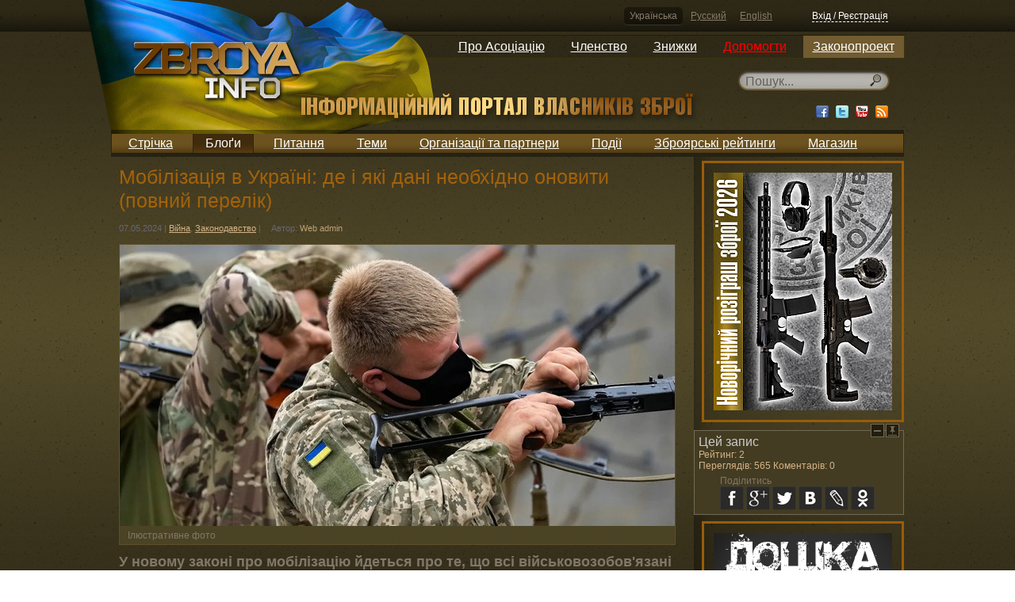

--- FILE ---
content_type: text/html; charset=utf-8
request_url: https://zbroya.info/uk/blog/24318_mobilizatsiia-v-ukrayini-de-i-iaki-dani-neobkhidno-onoviti-povnii-perelik/
body_size: 10339
content:
<!doctype html>
<!--[if lt IE 7]> <html class="no-js ie6 oldie"> <![endif]-->
<!--[if IE 7]>    <html class="no-js ie7 oldie"> <![endif]-->
<!--[if IE 8]>    <html class="no-js ie8 oldie"> <![endif]-->
<!--[if gt IE 8]><!--> <html class="no-js"> <!--<![endif]-->
<head>
	<meta charset="utf-8">
	<meta name="charset" content="UTF-8">
	<meta http-equiv="Content-Type" content="text/html; charset=utf-8">
	<meta http-equiv="X-UA-Compatible" content="IE=edge,chrome=1">
	<meta name="viewport" content="width=device-width, initial-scale=1.0"> 
	<meta name="description" content="У новому законі про мобілізацію 
йдеться про те, що всі військовозобов&#39;язані громадяни мають протягом 60 
днів із дня набуття чинності документом самостійно, не чекаючи повістки,
 уточнити свої персональні дані.">
	<meta name="keywords" content="законодавство, мобілізація,Війна, Законодавство">
    <meta name="google-site-verification" content="KNR3ToB9dJyv3mlBz_KkVKyJrf0XUe0Guht6Qqkhufk" />

    <meta name='yandex-verification' content='7752fb4a9a66706d' />

    <!-- SWfs3GSNSxhin0H9K5N9P716Z-0 -->

	<title>Мобілізація в Україні: де і які дані необхідно оновити (повний перелік)</title>
	<meta name="generator" content="Django engine">
	<meta name="robots" content="index, follow">
	<meta name="googlebot" content="index, follow">
	<meta name="rating" content="General">
	<link rel="shortcut icon" href="/static/html5base/img/favicon.ico">
	<link rel="apple-touch-icon" href="/static/html5base/img/apple-touch-icon.png">
	
    <link rel="stylesheet" href="/static/CACHE/css/ae7336e7b6fb.css" type="text/css" />
        

	
    <script>var curr_lang = 'uk';</script>

    <script type="text/javascript" src="/static/CACHE/js/804c9e3459a9.js"></script>
        
    

    <!--[if (gte IE 6)&(lte IE 8)]>
	<script src="/static/html5base/js/nwmatcher.js"></script>
	<script src="/static/html5base/js/selectivizr.js"></script>
	<![endif]-->
	
    <!-- Facebook init -->
    <meta property="og:app_id" content="143999269039859" />
    <!-- End Facebook init -->

    <!-- G+ init -->
    <link href="https://plus.google.com/115111179759175626576" rel="publisher" />
    <!-- End G+ init -->
    <!-- Facebook Pixel Code -->
    <script>
    !function(f,b,e,v,n,t,s){if(f.fbq)return;n=f.fbq=function(){n.callMethod?
    n.callMethod.apply(n,arguments):n.queue.push(arguments)};if(!f._fbq)f._fbq=n;
    n.push=n;n.loaded=!0;n.version='2.0';n.queue=[];t=b.createElement(e);t.async=!0;
    t.src=v;s=b.getElementsByTagName(e)[0];s.parentNode.insertBefore(t,s)}(window,
    document,'script','//connect.facebook.net/en_US/fbevents.js');

    fbq('init', '1713073422250787');
    fbq('track', "PageView");</script>
    <noscript><img height="1" width="1" style="display:none"
    src="https://www.facebook.com/tr?id=1713073422250787&ev=PageView&noscript=1"
    /></noscript>
    <!-- End Facebook Pixel Code -->

    <meta property="og:type" content="article" />
    <meta property="og:description" content="У новому законі про мобілізацію 
йдеться про те, що всі військовозобов&#39;язані громадяни мають протягом 60 
днів із дня набуття чинності документом самостійно, не чекаючи повістки,
 уточнити свої персональні дані." />
    
        <meta property="og:image" content="https://zbroya.info/storage/cache/f0/ff/f0ff5d98ad1b13ef344e2aab7745d1b2.jpg" />
    

    <meta name="twitter:card" content="summary">
    <meta name="twitter:site" content="@zbroya_info">
    <meta name="twitter:url" content="https://zbroya.info/uk/blog/24318_mobilizatsiia-v-ukrayini-de-i-iaki-dani-neobkhidno-onoviti-povnii-perelik/">
    <meta name="twitter:title" content="Мобілізація в Україні: де і які дані необхідно оновити (повний перелік)">
    <meta name="twitter:description" content="У новому законі про мобілізацію 
йдеться про те, що всі військовозобов&#39;язані громадяни мають протягом 60 
днів із дня набуття чинності документом самостійно, не чекаючи повістки,
 уточнити свої персональні дані.">
    
        <meta name="twitter:image" content="https://zbroya.info/storage/cache/f0/ff/f0ff5d98ad1b13ef344e2aab7745d1b2.jpg">
    


</head>
<body >

    <script src="/static/js/stickyfloat.js"></script>
    <div id="csrfmiddlewaretoken" style="display: none;">
        <input type='hidden' name='csrfmiddlewaretoken' value='1G3JtYShJ0iDhwmqRMVtqUtWbuEAaiRL' />
    </div>
    <div class="container">
        <div class="top_stripe">
            <div class="auth default_width">
                <div class="languages">
                    
                    
                    <a href="/i18n/setlang/?language=uk" title="Українська" class="active">Українська</a>
                    
                    <a href="/i18n/setlang/?language=ru" title="Русский">Русский</a>
                    
                    <a href="/i18n/setlang/?language=en" title="English">English</a>
                    
                </div>
            
                

<div class="login_logout" id="xauth_login">
    
    <a href="/uk/auth/login/" rel="xauth_login" class="register" id="xauth_login_link">Вхід / Реєстрація</a>
    <div style="display: none;">
        <a href="/uk/auth/recovery/" rel="xauth_recovery" id="xauth_recovery_link">ajax stuff</a>
    </div>
    
</div>

            </div>
        </div>
        <nav class="dropdown_main_menu default_width">
            
            

<ul>
    

    <li>
        <a href="https://uavz.org/about/"  >Про Асоціацію</a>

    
    

<ul>
    

    <li>
        <a href="https://uavz.org/vytyag-zi-statutu/"  >Статут</a>

    
    </li>


    

    <li>
        <a href="https://uavz.org/contacts/"  >Контакти</a>

    
    </li>


    
</ul>

    
    </li>


    

    <li>
        <a href="https://uavz.org/join/"  >Членство</a>

    
    

<ul>
    

    <li>
        <a href="https://uavz.org/join/"  >Приєднатись</a>

    
    </li>


    

    <li>
        <a href="https://uavz.org/renew/"  >Продовжити</a>

    
    </li>


    
</ul>

    
    </li>


    

    <li>
        <a href="https://uavz.org/discount/"  >Знижки</a>

    
    </li>


    

    <li>
        <a href="https://uavz.org/donate/"  >Допомогти</a>

    
    </li>


    

    <li>
        <a href="http://zbroya.info/uk/blog/4747_proekt-zakonu-pro-tsivilnu-zbroiu-i-boiepripasi/"  >Законопроект</a>

    
    

<ul>
    

    <li>
        <a href="/uk/kb/home"  >Вікі-версія</a>

    
    </li>


    
</ul>

    
    </li>


    
</ul>

            
        </nav>
        <div class="UAflag">
            <div class="UAflag_img"></div>
        </div>
        <header class="main default_width">
            <div class="logo">
                <a href="/uk/" title="">
                    <img src="/static/img/logo_uk.png" alt="" title="">
                </a>
            </div><!-- Don't remove this empty comment!
            --><div class="search">
                

    <div class="search_input" id="search_input">
        <form method="GET" action="/uk/search/">
            <input type="text" name="q" x-webkit-speech="" speech="" placeholder="Пошук..." data-url="/uk/search/suggest/">
        </form>
    </div>

                <div class="socials">
                    <a href="http://www.facebook.com/zbroya.info" target="_blank" class="fb"><div></div></a>
                    <a href="http://vk.com/zbroya_info" target="_blank" class="hidden-i vk"><div></div></a>
                    <a href="http://twitter.com/zbroya_info" target="_blank" class="tw"><div></div></a>
                    <a href="http://www.youtube.com/user/zbroyainfo" target="_blank" class="yt"><div></div></a>
                    <a href="" target="_blank" class="rss"><div></div></a>
                </div>
            </div>
        </header>
        <nav class="main_menu default_width">
            
            

<ul>
    
    <li>
        <a href="/uk/all/" title="Стрічка">Стрічка</a>

        
    </li>
    
    <li class="active">
        <a href="/uk/blogs/top/week/" title="Блоґи">Блоґи</a>

        
    </li>
    
    <li>
        <a href="/uk/questions/all/" title="Питання">Питання</a>

        
    </li>
    
    <li>
        <a href="/uk/topics/" title="Теми">Теми</a>

        
    </li>
    
    <li>
        <a href="/uk/partners/" title="Організації та партнери">Організації та партнери</a>

        
    </li>
    
    <li>
        <a href="/uk/events/future/all/" title="Події">Події</a>

        
    </li>
    
    <li>
        <a href="/uk/quote_authors/politic/rating/" title="Зброярські рейтинги">Зброярські рейтинги</a>

        
    </li>
    
    <li>
        <a href="https://hotguns.info/products/owner-3892/all_ads/" title="Магазин">Магазин</a>

        
    </li>
    
</ul>

            
        </nav>
        <div class="content">
            
                
    <div class="double_cols1 default_width">
        <span id="rating_settings" data-url="/rating/add/"></span>
        <div class="stripe_left">
        
        
        
            

<section class="single_post posts_list">
    <article>
        <header>
            <h1>Мобілізація в Україні: де і які дані необхідно оновити (повний перелік)</h1>
            <div class="article_data">
                <time datetime="" pubdate="pubdate">07.05.2024</time> |
                <span class="category">
                    
                        <a href="/uk/topic/83_viina/all/">Війна</a>, 
                    
                        <a href="/uk/topic/75_zakonodavstvo/all/">Законодавство</a>
                    
                </span> |
                <span class="author">Автор: <a href="/uk/user/7b3fe81d6b90490a95c7de7596e9a5/">Web admin</a></span>
                <!--| <span class="marker red">marker</span>-->
                
            </div>
            <div class="article_translates">
            
            </div>
        </header>
        <section>
            <p><span class="image_container " style="width:700px;"><img src="/storage/medias/2024/05/07/14/%D1%8F%D0%A4%D0%86%D0%A7.jpg" style="width:700px; height:355.0px;" alt="Ілюстративне фото"/><span>Ілюстративне фото</span></span></p>
<p><b>У новому законі про мобілізацію 
йдеться про те, що всі військовозобов'язані громадяни мають протягом 60 
днів із дня набуття чинності документом самостійно, не чекаючи повістки,
 уточнити свої персональні дані.</b></p>

<p>У понеділок, 6 травня, президент України Володимир Зеленський вніс до Верховної Ради
 два законопроєкти: №11234 — про подовження воєнного стану і №11235 — 
про загальну мобілізацію ще на 90 днів, до 11 серпня 2024 року. 
Відповідно до закону про мобілізацію №10449 <a href="https://itd.rada.gov.ua/billInfo/Bills/Card/43604" target="_blank">запроваджено оновлені правила військового обліку та мобілізації</a>.</p>

<p>Згідно
 із законодавством тепер чоловікам віком від 18 до 60 років доведеться 
частіше відвідувати територіальні центри комплектування та соціальної 
підтримки (ТЦК і СП). При цьому всі військовозобов'язані, тобто ті, хто 
перебуває на військовому обліку, зобов'язані протягом 60 днів з дня 
набуття чинності документом самостійно, не чекаючи повістки, уточнити 
свої персональні дані.</p>

<h2>Де можна оновити персональні дані</h2>

<p>Військовозобов'язані, які перебувають в Україні, можуть уточнити свої дані в:</p>


<ul><li>ТЦК і СП;</li>

	<li>центрі надання адміністративних послуг — ЦНАП;</li>

	<li>через електронний кабінет призовника, військовозобов'язаного та резервіста.</li>
</ul><p>Військовозобов'язані, які перебувають за кордоном, можуть уточнити свої дані через:</p>


<ul><li>офіційну електронну адресу або офіційний номер телефону ТЦК за місцем перебування на військовому обліку;</li>

	<li>електронний кабінет призовника, військовозобов'язаного, резервіста, якщо такий уже створено.</li>
</ul><p>Водночас
 реєстрація електронного кабінету призовника, військовозобов'язаного та 
резервіста згідно з нормами нового закону про мобілізацію не є 
обов'язком. У Міністерстві оборони повідомили, що сам е-кабінет має запрацювати 18 травня.</p>

<h2>Кому не потрібно уточнювати персональні дані</h2>

<p>Військовозобов'язані,
 які з моменту опублікування нового закону 17 квітня 2024 року вже 
встигли оновити свої персональні дані, не зобов'язані повторно 
відвідувати ТЦК.</p>

<p>Також не треба приходити до ТЦК тим, хто 
виключений з військового обліку і має відповідний запис у реєстрах та у 
військовому квитку. Водночас, під час воєнного стану кожен чоловік віком
 від 18 до 60 років повинен мати при собі військово-обліковий документ і
 пред'являти його на вимогу співробітників ТЦК.</p>

<h2>Які дані необхідно оновити</h2>

<p>У
 ст. 7 нового закону про мобілізацію наводиться розширений список 
персональних даних, які необхідно оновлювати в реєстрі "Оберіг". 
Наводимо повний перелік цих даних:</p>


<ol><li>прізвище, відомості про зміну прізвища; власне ім'я (усі власні 
імена), відомості про зміну власного імені; по батькові (за наявності);</li>

	<li>дата народження; місце народження; стать;</li>

	<li>місце проживання та місце перебування; номери засобів зв'язку та адреси електронної пошти;</li>

	<li>батьки
 (усиновлювачі), опікуни, піклувальники та інші представники, а також 
діти (ПІБ, дата народження) — за згодою призовника, 
військовозобов'язаного, резервіста; сімейний стан (ПІБ усіх членів 
сім'ї, включно з дітьми);</li>

	<li>реквізити паспорта громадянина України
 та паспорта громадянина України для виїзду за кордон (серія, номер, 
дата видачі, орган, що видав документ, який видав, строк дії); 
громадянство (зміна громадянства);</li>

	<li>смерть особи або оголошення людини померлою чи визнання її безвісно відсутньою;</li>

	<li>обмеження цивільної дієздатності, визнання особи недієздатною (відновлення дієздатності);</li>

	<li>зайнятість (код ЄДРПОУ та місцезнаходження підприємства, установи, організації, місце роботи, посада, стаж роботи);</li>

	<li>реєстраційний номер облікової картки платника податків;</li>

	<li>оцифрований образ обличчя людини;</li>

	<li>дати
 виїзду за межі України та повернення на територію України; переміщення 
особи на тимчасово окуповану територію України (дата та напрямок);</li>

	<li>освіта
 та спеціальність; форма навчання здобувачів позашкільної, професійної 
(професійно-технічної), фахової передвищої, вищої та післядипломної 
освіти; досвід роботи за спеціальністю;</li>

	<li>встановлення, зміна 
групи інвалідності; результати медичних оглядів, що проводяться з метою 
визначення придатності до виконання військового обов'язку;</li>

	<li>притягнення
 до кримінальної відповідальності (підозра у вчиненні кримінального 
правопорушення); притягнення до кримінальної відповідальності на 
підставі обвинувального вироку суду, що набув законної сили;</li>

	<li>наявність (відсутність) судимості;</li>

	<li>унікальний номер запису в Єдиному державному демографічному реєстрі;</li>

	<li>статус ветерана війни;</li>

	<li>володіння іноземними мовами;</li>

	<li>дозвіл на зберігання і носіння зброї;</li>

	<li>проходження програм підвищення кваліфікації, перепідготовки;</li>

	<li>документи,
 оформлені для виїзду за кордон на постійне проживання, або залишення на
 постійне проживання за кордоном, або повернення в Україну;</li>

	<li>реквізити
 посвідчення водія (серія, номер, дата видачі, орган, що видав, строк 
дії, категорія); реквізити посвідчення тракториста-машиніста (серія, 
номер, дата видачі, орган, що видав, категорія);</li>

	<li>реквізити 
кваліфікаційного посвідчення члена палубної команди судна внутрішнього 
плавання, іншого кваліфікаційного документа, яким підтверджуються 
професійні компетентності для безпечної експлуатації судна внутрішнього 
плавання, міжнародного посвідчення на право керування прогулянковим 
судном, посвідчення судноводія малого судна/водного мотоцикла, іншого 
документа, який надає право на керування прогулянковим судном, малим 
судном, водним мотоциклом (серія, номер, дата видачі, орган, що видав, 
строк дії, кваліфікація);</li>

	<li>реквізити свідоцтва пілота повітряного судна (серія, номер, дата видачі, орган, що видав, строк дії, категорія);</li>

	<li>відомості про особу, яка зникла безвісти за особливих обставин;</li>

	<li>дані про внутрішньо переміщену особу;</li>

	<li>наявність права на відстрочку від призову на військову службу під час мобілізації.</li>
</ol><p style="text-align: center;"> <b>* * *<br/></b></p>

<p style="text-align: center;"><b><a href="https://uavz.org/join/" target="_blank">Стати членом УАВЗ</a><br/></b></p>

<p style="text-align: center;"><b><a href="https://uavz.org/donate/" target="_blank">Допомогти УАВЗ</a></b></p>

        </section>
        <footer>
            <div class="article_data">
                <span class="author">
                    <a href="/uk/user/7b3fe81d6b90490a95c7de7596e9a5/">
                    
                        <img src="/storage/cache/42/18/42183e5c56db5383b48082a7b0e6f797.jpg" class=""
                             width="20" height="20"
                             alt="Web admin" title="Web admin">
                    
                    </a>
                    Автор: <a href="/uk/user/7b3fe81d6b90490a95c7de7596e9a5/">Web admin</a><sup>11472,2</sup>
                </span>

                <span class="views">Переглядів: 565</span>
                

                

                <span class="rating_widget">
                    
                        <a href="javascript:void(0);" class="rate minus rated">-</a>
                    
                    <span class="rating">2</span>
                    
                        <a href="javascript:void(0);" class="rate plus rated">+</a>
                    
                </span>
            </div>
        </footer>
    </article>
</section>

        
        
            <div class="hreview-aggregate">
                <span class="rating">
                    <span class="average">1,0</span>
                    <span class="best">1</span>
                    <span class="worst">-1</span>
                </span>
                <span class="votes">2</span>
            </div>
        
        
        <script type="text/javascript">
        jQuery(document).ready(function($) {
          // use the template tags in our JavaScript call
          $.postCSRF("/hitcount/hit/ajax/", { hitcountPK : "25174" })
            .done(function(data){
              $('<i />').text(data.hit_counted).attr('id','hit-counted-value').appendTo('#hit-counted');
              $('#hit-response').text(data.hit_message);
          }).fail(function(data){
              console.log('POST failed');
              console.log(data);
          });
        });
        </script>
        </div><!--
        --><div class="stripe_right">
            
                
<aside class="adv_frame_feed adv300">
    <a href="https://uavz.org/novorichnyj-rozigrash-pryziv-sered-chleniv-uavz-2026/"  target="_blank">
        
        <img class="adv_block" src="/storage/banner/225%D1%85300_2026_ok.jpg" width=225 height=300>
        
    </a>
</aside>

            
            


            
                
<aside class="adv_frame_feed adv300">
    <a href="http://hotguns.info/"  target="_blank">
        
        <img class="adv_block" src="/storage/banner/HotGuns_baners_new225x300_qQcdn8K.jpg" width=225 height=300>
        
    </a>
</aside>

            
            

<aside class="related_widget">
    <h4>Нові</h4>
    <section>
        
        <article class="clearer">
            
            <a href="/uk/blog/26455_v-odesi-zi-strilianinoiu-vikrali-19-richnu-divchinu-zatrimano-trokh-cholovikiv/" title="В Одесі зі стріляниною викрали 19-річну дівчину – затримано трьох чоловіків">
                <img src="/storage/cache/b6/bf/b6bf6293cb3886bd1188a681e067efd0.jpg" width="70" height="39">
            </a>
            
            <h2><a href="/uk/blog/26455_v-odesi-zi-strilianinoiu-vikrali-19-richnu-divchinu-zatrimano-trokh-cholovikiv/">В Одесі зі стріляниною викрали 19-річну дівчину – затримано трьох чоловіків</a></h2>
        </article>
        
        <article class="clearer">
            
            <a href="/uk/blog/26453_kanada-zapuskaie-programu-vikupu-zaboronenoyi-vognepalnoyi-zbroyi-vlasnikam-dali-termin-do-kintsia-bereznia/" title="Канада запускає програму викупу забороненої вогнепальної зброї – власникам дали термін до кінця березня">
                <img src="/storage/cache/e3/2f/e32f4bb8a13d898e7437486e5c99ba25.jpg" width="70" height="39">
            </a>
            
            <h2><a href="/uk/blog/26453_kanada-zapuskaie-programu-vikupu-zaboronenoyi-vognepalnoyi-zbroyi-vlasnikam-dali-termin-do-kintsia-bereznia/">Канада запускає програму викупу забороненої вогнепальної зброї – власникам дали термін до кінця березня</a></h2>
        </article>
        
        <article class="clearer">
            
            <a href="/uk/blog/26451_11-richnii-khlopchik-zastreliv-batka-pislia-togo-iak-u-nogo-zabrali-igrovu-pristavku/" title="11-річний хлопчик застрелив батька після того, як у нього забрали ігрову приставку">
                <img src="/storage/cache/bb/51/bb51a2b63ff316c24e4068995d1c72cb.jpg" width="70" height="47">
            </a>
            
            <h2><a href="/uk/blog/26451_11-richnii-khlopchik-zastreliv-batka-pislia-togo-iak-u-nogo-zabrali-igrovu-pristavku/">11-річний хлопчик застрелив батька після того, як у нього забрали ігрову приставку</a></h2>
        </article>
        
        <article class="clearer">
            
            <a href="/uk/blog/26446_kompaniia-mossberg-predstavila-napivavtomatichnu-taktichnu-rushnitsiu-990-spx-magpul/" title="Компанія Mossberg представила напівавтоматичну тактичну рушницю 990 SPX Magpul">
                <img src="/storage/cache/c2/a4/c2a4bee35c6b0903fc756350469c8c4f.jpg" width="70" height="40">
            </a>
            
            <h2><a href="/uk/blog/26446_kompaniia-mossberg-predstavila-napivavtomatichnu-taktichnu-rushnitsiu-990-spx-magpul/">Компанія Mossberg представила напівавтоматичну тактичну рушницю 990 SPX Magpul</a></h2>
        </article>
        
        <article class="clearer">
            
            <a href="/uk/partner/uavz/blog/26454_rizanina-v-shkoli-shcho-politsiia-namagaietsia-prikhovati/" title="Різанина в школі: що поліція намагається приховати?">
                <img src="/storage/cache/c3/6b/c36b6c0e794989710c0b5876d9229628.jpg" width="70" height="39">
            </a>
            
            <h2><a href="/uk/partner/uavz/blog/26454_rizanina-v-shkoli-shcho-politsiia-namagaietsia-prikhovati/">Різанина в школі: що поліція намагається приховати?</a></h2>
        </article>
        
</section>

</aside>


        </div>
            




<script type='text/javascript'>
        window.stickyFloat = {
        duration: 0,
        startOffset: 535,
        offsetY: 10,
        cssTransition: true
    };
</script>


<aside class="comments_widget" id="comments_floated"  >
    <a href="javascript: void(0);" class="collapse">Collapse</a>
    <a href="javascript: void(0);" class="pin">Pin</a>
    <h4>Цей запис</h4>
    
    <div class="rating">Рейтинг: 2</div>
    
    <div class="rating">Переглядів: 565 Коментарів: 0</div>
    <div class="social_share_cnt">
        <span>Поділитись</span>
        <button class="social_share fb" data-type="fb">fb</button>
        <button class="social_share gg" data-type="gg">g+</button>
        <div class="gg-hider">
        <div class="g-plusone" data-annotation="none"></div>
        </div>
        <button class="social_share tw" data-type="tw">tw</button>
        <button class="social_share vk" data-type="vk">vk</button>
        <button class="social_share lj" data-type="lj">lj</button>
        <button class="social_share ok" data-type="ok">ok</button>
    </div>
    
</aside>

    </div>
    
        


<script type="text/javascript" src="/static/xcomments/js/comments.js"></script>
<script type="text/javascript" src="/static/xcomments/js/actions.js"></script>
<script type="text/javascript" src="/static/xcomments/js/jquery.scrollTo.js"></script>

<div class="comments_block" id="xcomments">
    <div class="comments_wrapper">
        
        <div class="comments_header clearer">
            <a name="xcomments"></a>
            <span>
            
                Коментарів (0)
            
            </span>
            

            <div class="subscribe_sort clearer">
                
                    
                
            </div>
        </div>
        

        <hr>

        <div class="comments_list" id="xcomments_root_place">
            


    <ul>
        <li></li>
    </ul>




    


        </div>

        

        

        <span class="pleaselogin">
        
            Будь ласка, залогіньтесь щоб мати можливість коментувати
        
        </span>

        
    </div>
</div>

    

            
        </div>

        <div class="footer_container">
            <footer class="main default_width">
                <div class="soc_buttons">
                    <a href="http://www.facebook.com/zbroya.info" target="_blank" class="fb"><div></div></a>
                    <a href="http://vk.com/zbroya_info" target="_blank" class="hidden-i vk"><div></div></a>
                    <a href="http://twitter.com/zbroya_info" target="_blank" class="tw"><div></div></a>
                    <a href="http://www.youtube.com/user/zbroyainfo" target="_blank" class="yt"><div></div></a>
                </div>
                <div class="sss_text">
                    <h2>ZBROYA.info - Інформаційний портал власників зброї</h2>
                    <p>Сайт про зброю і право нею володіти, який буде корисним як для досвідчених власників зброї, так і для початківців.</p>
                </div>
                
                <ul><li><a href="/uk/blogs/top/week/">Блоґи</a><ul><li><a href="/uk/blogs/top/week/">Кращі</a><ul><li><a href="/uk/blogs/top/week/">За тиждень</a></li><li><a href="/uk/blogs/top/month/">За місяць</a></li><li><a href="/uk/blogs/all/">За весь час</a></li></ul></li></ul></li><li><a href="/uk/news/top/week/">Новини</a><ul><li><a href="/uk/news/top/week/">Кращі</a><ul><li><a href="/uk/news/top/week/">За тиждень</a></li><li><a href="/uk/news/top/month/">За місяць</a></li><li><a href="/uk/news/all/">За весь час</a></li></ul></li></ul></li><li><a href="/uk/questions/all/">Питання</a><ul><li><a href="/uk/questions/all/">Стрічка</a></li><li><a href="/uk/questions/positive/">Кращі</a></li><li><a href="/uk/questions/unanswered/">Без відповіді</a></li></ul></li><li><a href="/uk/topics/">Теми</a></li><li><a href="/uk/users/">Автори</a></li><li><a href="/uk/partners/">Організації та партнери</a></li><li><a href="/uk/events/future/all/">Події</a><ul><li><a href="/uk/events/future/all/">Майбутні</a></li><li><a href="/uk/events/current/">Поточні</a></li><li><a href="/uk/events/past/all/">Минулі</a></li></ul></li><li><a href="/uk/quote_authors/politic/rating/">Зброярські рейтинги</a><ul><li><a href="/uk/quote_authors/politic/rating/">Політики</a></li></ul></li><li><a href="https://hotguns.info/products/owner-3892/all_ads/">Магазин</a></li></ul>

                
                <ul class="footer_law">
                    <li>
                        <a href="/uk/blog/4747_proekt-zakonu-pro-tsivilnu-zbroiu-i-boiepripasi/">Законопроект</a>
                    </li>
                </ul>
                  <div class="copy">
                    <div>
                        &copy; 2009-2020 ZBROYA.info - Інформаційний портал власників зброї<br/>
                        <a href="/uk/terms_and_conditions/">Правова інформація</a>
                        <a href="/uk/about_the_site/">Про цей сайт</a>
                    </div>
                </div><!--
                --><div class="dev_by">
                    <div>
                        Дизайн: <a href="javascript:void(0)">Serge Melnikov</a><br>
                        Розробка: <a href="http://42coffeecups.com/" rel="nofollow" target="_blank">42 Coffee Cups</a> (2013-2020)<br>
                        Розробка: <a href="http://vosi.kiev.ua/" rel="nofollow">Volodymyr Tartynskyi</a> (2009-2012)
                    </div>
                </div>
            </footer>
        </div>
    </div>

    

<div class="xauth" id="xauth_popup">
    <div class="xauth_m">
        <div class="xauth_i">
            <div class="xauth_c">
                <div class="close_button"><a href="javascript:void(0);">Закрити</a></div>
                <div class="ajax">
                    
                </div>
            </div>
        </div>
    </div>
</div>
<div class="xauth_shader" id="xauth_shader"></div>

    <!-- Place this tag after the last badge tag. -->
    <script type="text/javascript">
        window.___gcfg = {lang: 'uk'};
        (function() {
            var po = document.createElement('script'); po.type = 'text/javascript'; po.async = true;
            po.src = 'https://apis.google.com/js/plusone.js';
            var s = document.getElementsByTagName('script')[0]; s.parentNode.insertBefore(po, s);
        })();
    </script>

    <script type="text/javascript">
    /* <![CDATA[ */
    var google_conversion_id = 966789271;
    var google_custom_params = window.google_tag_params;
    var google_remarketing_only = true;
    /* ]]> */
    </script>
    <script type="text/javascript" src="//www.googleadservices.com/pagead/conversion.js">
    </script>
    <noscript>
    <div style="display:inline;">
    <img height="1" width="1" style="border-style:none;" alt="" src="//googleads.g.doubleclick.net/pagead/viewthroughconversion/966789271/?value=0&amp;guid=ON&amp;script=0"/>
    </div>
    </noscript>

<!--[if lt IE 8 ]>
<script src="//ajax.googleapis.com/ajax/libs/chrome-frame/1.0.3/CFInstall.min.js"></script>
<script>window.attachEvent('onload', function() {
	CFInstall.check({mode:'overlay'})
})</script>
<![endif]-->
<script>
window.ga=window.ga||function(){(ga.q=ga.q||[]).push(arguments)};ga.l=+new Date;
ga('create', 'UA-3604314-9', 'auto');
ga('send', 'pageview');
</script>
<script async src='https://www.google-analytics.com/analytics.js'></script>


</body>
</html>


--- FILE ---
content_type: text/html; charset=utf-8
request_url: https://accounts.google.com/o/oauth2/postmessageRelay?parent=https%3A%2F%2Fzbroya.info&jsh=m%3B%2F_%2Fscs%2Fabc-static%2F_%2Fjs%2Fk%3Dgapi.lb.en.2kN9-TZiXrM.O%2Fd%3D1%2Frs%3DAHpOoo_B4hu0FeWRuWHfxnZ3V0WubwN7Qw%2Fm%3D__features__
body_size: 164
content:
<!DOCTYPE html><html><head><title></title><meta http-equiv="content-type" content="text/html; charset=utf-8"><meta http-equiv="X-UA-Compatible" content="IE=edge"><meta name="viewport" content="width=device-width, initial-scale=1, minimum-scale=1, maximum-scale=1, user-scalable=0"><script src='https://ssl.gstatic.com/accounts/o/2580342461-postmessagerelay.js' nonce="-aRgsiCEARjI3ZQLzvJUxw"></script></head><body><script type="text/javascript" src="https://apis.google.com/js/rpc:shindig_random.js?onload=init" nonce="-aRgsiCEARjI3ZQLzvJUxw"></script></body></html>

--- FILE ---
content_type: application/javascript; charset=utf-8
request_url: https://zbroya.info/static/xcomments/js/comments.js
body_size: 5745
content:
function addAjaxCommentsForm(formid) {
    $(formid + ' form').ajaxForm({
        success: function(data, form, opts) {
            if (data.state == 'form') {
                $(formid).html($(data.html).find('form'));
                addAjaxCommentsForm(formid);
            } else if (data.state == 'comment') {
                var html = data.html;

                var comment_li = $(formid).parent();
                $(comment_li).appendTo($(comment_li).parent());

                $(comment_li).attr('id', 'xcomments_' + $(html).closest('.comment').data('id') + '_place');
                $(comment_li).html(html);
                $(comment_li).removeClass('xcomment_new_li').addClass('new_xcomment');
                $(comment_li).parent().removeClass('xcomment_new');

                $('.xcomment_reply').show();
            } else if (data.state == 'error') {
                sayError(data.html);
            }
        },
        error: function(data) {
            sayError('Unknown Error');
        }
    });
}

$(document).ready(function() {
    $('#xcomments .xcomments_moderate').live('click', function() {
        var pressed = $(this);
        $.ajax({
            url: pressed.attr('href'),
            type: 'POST',
            dataType: 'json',
            success: function(data) {
                if (data.state == 'success') {
                    hideComment(pressed);
                }
            }
        });
        return false;
    });

    $('.comments_subscribe').live('click', function() {
        var pressed = $(this);
        $.ajax({
            url: pressed.data('url'),
            type: 'POST',
            data: {
                'object_pk'   : pressed.data('object_pk'),
                'content_type': pressed.data('content_type')
            },
            dataType: 'json',
            success: function(data) {
                if (data.html) {
                    pressed.replaceWith(data.html);
                }
            }
        });
        return false;
    });

    $('#xcomments .xcomment_reply').live('click', function() {
        $('.xcomment_reply').show();
        $('.xcomment_new').remove();
        $('.xcomment_new_li').remove();
        var pressed = $(this);
        pressed.hide();

        $.ajax({
            url: pressed.data('url'),
            type: 'POST',
            data: {
                'initial'     : '1',
                'object_pk'   : pressed.data('object_pk'),
                'content_type': pressed.data('content_type'),
                'parent'      : pressed.data('parent')
            },
            dataType: 'json',
            success: function(data) {
                if (data.state == 'form') {
                    $('.xcomment_new_li').remove();
                    if (pressed.data('parent') == '') {
                        $('#xcomments_root_place > ul').append($(data.html).find('li'));
                    } else {
                        if ($(pressed).closest('li').find('ul').length > 0) {
                            $($(pressed).closest('li').find('ul')[0]).prepend($(data.html).find('li'));
                        } else {
                            $(pressed).closest('li').find('.comment').after(data.html);
                        }
                    }
                    addAjaxCommentsForm('.commentform');
                    if (pressed.hasClass('scroll')) {
                        $.scrollTo($('.commentform'), {
                            duration: 400,
                            margin: true,
                            over: 0,
                            axis: 'y'
                        });
                    }
                } else if (data.state == 'error') {
                    sayError(data.html);
                }
            },
            error: function(date) {
                sayError('Unknown Error');
            }
        });
        return false;
    });

    /* SORTING COMMENTS */

    $('#sort_by_date').click(function() {
        if(!$(this).hasClass('sorted')) {

            $(this).addClass('sorted');
            $('#sort_by_rating').removeClass('sorted');

            $.ajax({
                url: $('#sort_by_date').attr('data-href'),
                type: "GET",
                success: function(results) {
                    $('#xcomments_root_place')
                        .html(
                            $(results).find('#xcomments_root_place').html()
                        );
                    $('.paginator').html($(results).find('.paginator').html());
                }
            });
        }
    });

    $('#sort_by_rating').click(function() {

        if($('#sort_by_date').hasClass('sorted')) {

            $('#sort_by_date').removeClass('sorted');
            $('#sort_by_rating').addClass('sorted');

            $.ajax({
                url: $('#sort_by_rating').attr('data-href'),
                type: "GET",
                success: function(results) {
                    $('#xcomments_root_place')
                        .html(
                            $(results).find('#xcomments_root_place').html()
                        );
                    $('.paginator').html($(results).find('.paginator').html());
                }
            });

        }
    });

    /* Paginating comments */
    $('.xwiki_comments').on('click', '.paginator > span > a', function(event) {
        event.preventDefault();
        var comment_link = $('span.sorted').data('href'),
            page_link = comment_link + $(this).attr('href');
        $.get(page_link, function(results) {
            $('.comments_list').html($(results).find('.comments_list').html());
            $('.paginator').html($(results).find('.paginator').html());
        });
    });
});
